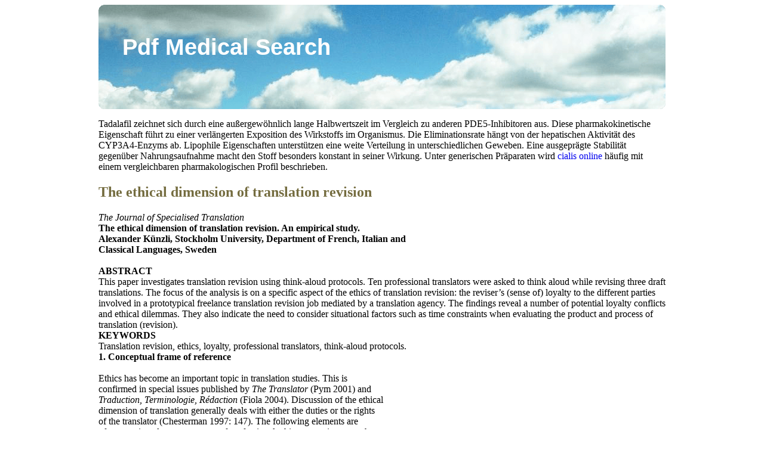

--- FILE ---
content_type: text/html; charset=UTF-8
request_url: http://pdfmedsearch.com/b/biblit.it1.html
body_size: 16590
content:
<!DOCTYPE html>
<html>
<head>
<meta http-equiv="content-type" content="text/html; charset=utf-8">
<title>The ethical dimension of translation revision</title>
	
<link rel="stylesheet" href="/images/stylefn.css" type="text/css">
<meta name="viewport" content="width=device-width, initial-scale=1.0">
<link rel="canonical"  href="http://pdfmedsearch.com/b/biblit.it1.html" />
<base  href="http://pdfmedsearch.com/">
</head>
<body>
<div class="wrapper">    
<div class="header"><div class="logo"><a href="/">Pdf Medical Search</a></div></div>
<div class="content"><p>
<p><p>Tadalafil zeichnet sich durch eine außergewöhnlich lange Halbwertszeit im Vergleich zu anderen PDE5-Inhibitoren aus. Diese pharmakokinetische Eigenschaft führt zu einer verlängerten Exposition des Wirkstoffs im Organismus. Die Eliminationsrate hängt von der hepatischen Aktivität des CYP3A4-Enzyms ab. Lipophile Eigenschaften unterstützen eine weite Verteilung in unterschiedlichen Geweben. Eine ausgeprägte Stabilität gegenüber Nahrungsaufnahme macht den Stoff besonders konstant in seiner Wirkung. Unter generischen Präparaten wird <a href="https://naturheilpraxis-hauri.ch/potenz-steigern/cialis/">cialis online</a> häufig mit einem vergleichbaren pharmakologischen Profil beschrieben.</p>
<p>

<h2>The ethical dimension of translation revision</h2>
<i>The Journal of Specialised Translation</i> 
 <br/><b>The ethical dimension of translation revision. An empirical study.</b><br/>
<b>Alexander Künzli, Stockholm University, Department of French, Italian and <br/>Classical Languages, Sweden <br/></b> <br/><b>ABSTRACT </b><br/>
 This paper investigates translation revision using think-aloud protocols. Ten professional 
translators were asked to think aloud while revising three draft translations. The focus of the analysis is on a specific aspect of the ethics of translation revision: the reviser’s 
(sense of) loyalty to the different parties involved in a prototypical freelance translation revision job mediated by a translation agency. The findings reveal a number of potential loyalty conflicts and ethical dilemmas. They also indicate the need to consider situational 
factors such as time constraints when evaluating the product and process of translation (revision). 
 <br/><b>KEYWORDS </b><br/>
 Translation revision, ethics, loyalty, professional translators, think-aloud protocols. 
 <br/><b>1. Conceptual frame of reference <br/></b> <br/>Ethics has become an important topic in translation studies. This is <br/>confirmed in special issues published by <i>The Translator </i>(Pym 2001) and <br/><i>Traduction, Terminologie, Rédaction</i> (Fiola 2004). Discussion of the ethical <br/>dimension of translation generally deals with either the duties or the rights <br/>of the translator (Chesterman 1997: 147). The following elements are <br/>often mentioned as components of professional ethics: commitment to the <br/>highest standards of performance, willingness to improve one’s skills and <br/>knowledge, adaptability, discretion, professional appearance and loyalty <br/>(see e.g. Kautz 2002; Nord 2004). <br/>Loyalty is a key concept in these discussions. In this paper, I address it <br/>from the point of view of an actor that plays an important role in many, if <br/>not most, translation projects, but whose influence on shaping the final <br/>translation is often unmentioned because of his or her invisibility in <br/>research and theoretical discussions: the reviser. By translation revision, I <br/>refer to the scenario in which a person other than the original translator <br/>checks a draft translation for errors and makes any necessary changes <br/>(see also Mossop 2001: 169). A second aim is to explore the potential of <br/>think-aloud protocols of revision processes to study loyalty instead of (or <br/>in addition to) reconstructing loyalty relations and loyalty conflicts through <br/>the analysis of the written production of a translator or reviser. Finally, we <br/>will look at an aspect of loyalty that has often been forgotten: the loyalty <br/>a person has to herself or himself; in our case, the reviser whose <br/>interests, needs and expectations must also be considered in real-life <br/>translation projects. <br/>
<i>The Journal of Specialised Translation</i> 
 Loyalty has been dealt with quite extensively in the German tradition of translation studies. This is probably not surprising. In the early days of <i>Skopostheorie </i>– one of the most influential theoretical movements in German-speaking countries – the source text was considered a (mere) offer of information (Vermeer 1982). The intended function of the target text was the main guiding principle of the translation process. As an ethical limitation to radical functionalism, Christiane Nord (1989, 1997: chap. 8, 2001: 185) introduced the idea of loyalty, arguing that translators, as mediators between two cultures, have a special responsibility with respect to the following parties: (1) source-text authors (who have a right to demand respect for their personal choices and intentions), (2) commissioners (who want a particular type of translation), and (3) target-text receivers (who expect a particular relationship between source and target texts). The translator’s special responsibility results from the fact that very often, the commissioner, the source-text author and the target-text receiver are not able to check whether the translation is compatible with the author’s intentions; they have to trust the translator. Michael Schreiber (2006) pointed out that the legitimate interests of the translators, that is the translators’ loyalty to themselves, are not mentioned in this approach. Anthony Pym (1997: 91) criticised Nord for viewing the translator as a subordinate figure obliged to follow and apply the criteria established by others, while Andrew Chesterman (1997:153) argued that loyalty is generally associated with the idea of duty to a master. He suggested that it made its way into translation studies because of the long-held idea of the source text as &#34;holy original&#34;, placing the translator in a servant’s role with respect to the other parties involved in translating. One way to avoid the association of loyalty with allegiance to a master might be to consider the responsibilities translators have towards themselves. One example is aiming at a translation that fulfils its purpose – i.e., a sufficiently good translation – rather than striving for a perfect translation. Another example is demanding and obtaining an appropriate financial consideration for the time and effort they invest in a translation project. The translator then becomes a partner. Ulrich Kautz (2002: 24-26, 56-57) makes a step in this direction. He describes four loyalty relationships: (1) loyalty to the commissioner, (2) loyalty to the target-text reader, (3) loyalty to the source-text author, and (4) the translator’s loyalty to herself or himself. As an example of this last type of loyalty, he mentions the case in which translators refuse a translation job if they fear that it might jeopardise their integrity for moral-ethical reasons. What about the ethical dimension of translation revision? Revisers play an important role in the translation business, and that role seems to be becoming even more important. Thus, the recently adopted European quality standard for translation services (EN-15038) recognises different 
<i>The Journal of Specialised Translation</i> 
 <br/>roles for translators and revisers: every translation should be revised first <br/>by the translator and then by a second person. Empirical studies in <br/>revision are still relatively rare, though (see, however, Arthern 1983; <br/>Brunette, Gagnon &amp; Hine 2005; Lorenzo 2002). This paper sets out to <br/>contribute to filling this gap by simulating freelance translation revision <br/>mediated by a translation agency. The following diagram illustrates the <br/>parties involved in this type of interaction and the way information flows: <br/>commissioner → translation agency → translator → translation agency → <br/>reviser → translation agency → commissioner <br/>As can be seen, there is generally no direct communication between the <br/>commissioner, who may also be the source-text author and/or the target-<br/>text receiver, and the translator; neither is there any direct <br/>communication between the translator and the reviser nor between the <br/>reviser and the commissioner. This situation may lead to different types of <br/>conflicts, not least because of the relative anonymity that characterises <br/>the interpersonal relationships. To give one example: revisers might get <br/>caught in an ethical dilemma between loyalty to the commissioner (who is <br/>willing to give priority to speed rather than quality) and loyalty to <br/>themselves or the profession at large (which generally expects priority be <br/>given to high quality). In what follows I will give examples of how loyalty <br/>conflicts express themselves in translation revision, to what extent <br/>revisers are loyal to themselves and in what respect they feel they have to <br/>make compromises concerning the values and ideals they strive for in <br/>their work. I am aware of the limits of my study. The variables to be <br/>considered in translation revision are complex. The number of participants <br/>in this study is relatively low. Therefore, the purpose of this study is not to <br/>offer a systematic description of all the factors dealing with ethics and <br/>loyalty in translation revision, but to explore some aspects that appear <br/>particularly relevant from the point of view of the professional reviser’s <br/>work. <br/><b>2. Method <br/></b>Data were collected from 10 professional translators with German as their <br/>native language. They were asked to revise three German draft <br/>translations of three French source texts while thinking aloud. The texts <br/>they used included a judicial decision, an instruction manual for an <br/>avalanche safety net, and an advertising letter for wine. The fictitious brief <br/>given to the participants was that a translation agency had asked them to <br/>carry out the tasks as express jobs. The sessions were conducted at the <br/>translators’ usual workplaces. All participants had access to the tools and <br/>aids they normally use in their work. The participants were first given <br/>general information about the purpose of the study and were then <br/>familiarised with the think-aloud instructions. While they were revising <br/>and thinking aloud, I made a note of their use of information sources. At <br/>
<i>The Journal of Specialised Translation</i> 
 the end of the session, the participants were asked to fill in a questionnaire, providing additional information on their training and work experience. For the purpose of this study, <i>loyalty </i>is tentatively defined in parallel with Nord (2001: 195) as the reviser’s consideration of the intentions, needs and expectations of all the parties involved in a translation project. For the translation reviser, this usually means making all necessary changes in a draft translation in as short a time as possible. More specifically, the reviser’s loyalty to the source-text author means that the author has the right to expect his or her text to be recognisable even in the target language. The reviser is supposed to respect, whenever possible and useful, the decisions of the source-text author concerning form and content. Loyalty to the translator means that the reviser should try to respect the translator’s linguistic idiosyncrasies and be able to motivate all changes made in the draft translation. The revisers’ loyalty to the commissioner and the translation agency means that they should correctly evaluate the effort to be put into a revision job. Finally, the revisers’ loyalty to themselves means e.g. that they should not invest more time than required by the purpose of the translation and than they feel they can bill the translation agency. To analyse the think-aloud protocols from the point of view of the reviser’s loyalty relations, two types of verbalisations were looked at: (1) loyalty declarations, i.e. verbalisations that contain explicit references to the different parties involved in the fictitious translation project, and (2) evaluative utterances regarding the source text, the draft translation or the revised translation. Loyalty declarations express a concern about the needs and expectations of the different parties involved. They can be interpreted as revealing translation revision principles (for a more detailed discussion of the concept of translation principle, see Jääskeläinen 1999). Evaluative utterances can be used to investigate the translators’ subjective translation theories, their professional self-image and, indirectly, their overall translation principles (Tirkkonen-Condit &amp; Laukkanen 1996). Laukkanen (1996: 268) suggested that evaluative utterances be researched with regard to the translator’s values and ideals. Evaluative opinions expressed by revisers indicate what kind of features they expect from a good translation and what they consider acceptable or reasonable (i.e., ethical) behaviour in revision. Chesterman (1997) proposed to view the ethics of translation not from the point of view of the translators’ rights and duties, but from the values they pursue in their work. The type of analysis conducted here might also be a step in this direction. 
<i>The Journal of Specialised Translation</i> 
 <br/><b>3. Results and discussion <br/></b>The think-aloud protocols contain many verbalisations that can be <br/>interpreted as revealing different aspects of the revisers’ loyalty relations <br/>and of their sense of responsibility to their partners. Here is one example <br/>
of a verbalisation that has been coded as loyalty declaration: 
B] it’s always unfortunate um to start a sentence / by irritating / 
the reader because if you say DIE MONTAGEKABEL then you’ll think that this is the 
subject of the sentence . but in fact it’s the object of the sentence . therefore I’d help the / reader and say right away DIE MONTAGEKABEL WERDEN VON TECNAP / 
DEM UNTERNEHMEN FÜR DIE DAUER DER MONTAGE ZUR VERFÜGUNG GESTELLT / then the disappointment or the irritation of the reader is not so strong because he 
realises right away that the installation cables are put at his disposal / whereas . DIE MONTAGEKABEL STELLT / it sounds bad it will irritate the reader 
 These verbalisations express a concern for the needs and expectations of the target-text receiver. Sarah believes the original translator failed to write an installation guide that allows smooth reading. She therefore changes the word order in this specific text passage. This type of verbalisation is relatively easy to categorise; it contains a straightforward evaluation and a direct reference to one of the reviser’s partners. At the same time, it is probably of little interest: we may assume that today’s professional translators and revisers try to consider the needs and expectations of the target-text receivers when translating or revising. From both the research and professional practice viewpoints, it therefore seems more interesting to focus on utterances that might be interpreted as revealing loyalty conflicts, attempts to resolve such conflicts or instances in which revisers fear they fail to behave in an ethical way. Let us start with some examples regarding the revisers’ loyalty relations to the source-text author (or the commissioner or the translation agency; these roles sometimes overlap but we will not deal with this issue here). One important aspect in this regard is the way revisers deal with defects in the source text: 
[Timea A] ET QU’ELLE AVAIT AGIR / another mistake in the French source 
text / I’ll tell the translation agency in a footnote 
 Timea is reading a segment of the French source text in which it should say <i>agi, </i>not <i>agir. </i>Daniel Gile (1995: 28-31) touched upon the possible consequences of defective source texts from the point of view of the translator’s professional loyalty. He mentions the example of a poorly written letter from an investment company, arguing that if the translator does not reproduce or report the poor quality of the writing, the translator’s client may lose critical information about the company. The three source texts used in the present research project all contain some defects, though probably without the potential serious consequences of the example given by Gile. The TAPs reveal that the revisers often detect 
<i>The Journal of Specialised Translation</i> 
 these defects but fail to report them to their fictitious client in the form of footnotes or comments. It is possible that the experimental situation played a role here; in other words, the participants refrained from reporting errors and ambiguities because it was not a real-life task. On the other hand, they seemed very anxious about their professional self-image. Therefore, one may wonder whether the relative anonymity that characterises revision jobs mediated by translation agencies lowers the revisers’ sense of responsibility to those parties with which they are unable to communicate directly, such as the source-text author. This may then influence their performance and thus the quality of the translation. Here are some further examples of evaluations of the source text and of the competencies of the source-text author: 
[Chiara A] okay that’s let’s leave it the way it is I mean it’s not perfect but 
the French source text is / difficult too / okay … it’s not very elegant but in French 
[Nina C] well the last sentence the last paragraph is / quite confusing too 
ET COMME EN PLUS PLUSIEURS PLUS PLUSIEURS it’s not beyond doubt in French 
 These verbalisations can be interpreted in two ways. On the one hand, they suggest that revisers, under certain circumstances, may feel tempted to put the blame for what they fear might result in a not-so-good translation on the source-text author. In other words, they partially decline to take responsibility for their work. On the other hand, the fictitious brief given to the participants was that of an express job. One may therefore also argue that Chiara and Nina correctly evaluated their job: loyalty to the commissioner in the sense of respecting his or her demand for speed was considered more important than loyalty to what might be their own quality expectations or the expectation of a continuous attempt for excellence by the translation profession as a whole. In her discussion of examples from Bible translations, Nord (2001: 196-197) mentions the moral obligation of translators to make certain translation strategies explicit in a preface or in footnotes. Yet even in more profane texts such as legal, technical or advertising texts, revisers resort to footnotes because they feel they have to justify themselves. Therefore, these comments have a different function than those mentioned in example [2]. Of course, they will not be maintained in the final translation. Their function is nevertheless to motivate certain decisions, most often the wish to measure the degree of liberty revisers take with respect to the individual choices made by the source-text author or the translator. Here is an example of Madeleine’s protocol: 
[Madeleine C] I’d express it / a bit more in an advertising tone I’ll have to 
insert a reviser’s comment for the agency and tell them that I’ve added something 
<i>The Journal of Specialised Translation</i> 
 The desire to justify oneself appears in the protocols of other participants too, even if it does not result, as in example [5], in a footnote. The revisers want to reassure themselves and their partners that their behaviour is reasonable and ethical: 
[Emma C] well I’d / rewrite this very freely . yes I’d be so cheeky . it’s 
less about the content / than um / um about getting the advertising message 
across . as I said with this type of text I’m generally quite free . so I’ll be free now and throw out this sentence 
 One of the most important aspects of the reviser’s loyalty to the translator is the obligation to respect the translator’s individual choices as long as they are compatible with the required function of the translation. The following TAP excerpts illustrate that revisers sometimes have to remind themselves of their loyalty to the translator: 
[Emma B] sometimes you’re overcritical when you think you have to 
[Sarah B] I myself would say it differently but / I am not here to / rewrite 
the text according to my own style / I am only supposed to check if it is correctly 
translated / and that is the case … I don’t want to tread on my colleague’s toes we can leave it the way it is … after all we’re not writing / poetry 
 It is possible that the mere instruction to revise a text triggers the feeling of being obliged to make a minimum number of changes to prove that one deserves one’s money. Thus there may be a risk that revisers develop a lack of positive attitude towards the translator’s work. This behaviour can lead to conflicts of which the participants are often aware, as the examples above suggest. Hence the importance of reminding themselves in their work of one of the most fundamental ethical obligations: not to impose their own method of translation on the translator. This principle is central in the work of Horguelin and Brunette (1998) and Mossop (2001). Several think-aloud protocols illustrate very nicely the development from the verbalisation of a revision principle to the emergence of a loyalty conflict with the translator and, finally, the resolution of this conflict: 
[Lisa C] I’ll try to put this into proper German after all here it’s not that / 
[Lisa C] I think here you are allowed to take some liberties 
[Lisa C] I think the translator is going to shoot me . I don’t think he 
[Lisa C] I find this text horrible honestly / I think here one can take some 
liberties / after all the consumer is supposed to buy this stuff afterwards [13] 
[Lisa C] I’m going to massacre this text to put it nicely 
<i>The Journal of Specialised Translation</i> 
[Lisa C] DIE QUALITÄTSANSTRENGUNGEN now they bother me less / DIE 
IN DEN LETZTEN JAHREN AUF ANTRIEB / VON JUNGEN WINZERN it sounds okay 
after all / one shouldn’t exaggerate after all [15] 
[Lisa C] I mean we’re not using the sledgehammer method after all 
In the examples above, Lisa evaluates the quality of the draft translation of the advertising text and of tentative changes. Deviations from the draft translation and the source text are often justified by the declaration that advertising texts demand the strategy of “free translation”, as opposed to e.g. legal translation. Lisa starts by declaring that advertising texts do not have to be translated literally. She then makes a number of changes, which are often accompanied by verbalisations indicating a need to justify herself. Yet the closer Lisa gets to the end of the task, the more she appears afraid of not being loyal to the translator. Even if the verbalisations “the translator is going to shoot me” or “I’m going to massacre this text” are hardly meant literally, they reveal again the potential conflict between reviser and translator. Examples [14] and [15] can therefore be interpreted as indicating that Lisa reminds herself of the job she is supposed to do and of her loyalty commitment to the translator. The following examples from Allegra’s protocol reveal a similar conflict: 
[Allegra C] ES SIND ERSTKLASSIGE WEINE DIE IHRE FLEISCH- UND 
KÄSEGERICHTE / AUFS BESTE / now we’ll exaggerate a bit after all it’s an advertising text [17] 
[Allegra C] with this type of text it’s not that important to stick very closely 
to the text instead it’s important that it is formulated in an advertising tone and that it is persuasive that it is appealing 
[Allegra C] I’m absolutely not suited for advertising texts I’d refuse this job 
 Concluding that one is not suited for translating or revising advertising texts after having declared that it is not necessary to closely follow the linguistic choices of the author and/or the translator is, of course, a way to avoid a potential loyalty conflict. This does not mean, however, that Allegra would react this way in a prototypical freelance revision situation. Kautz (2002: 83) argues that refusing a translation job is not a sign of incompetence, but of a sense of responsibility, i.e. of loyalty to oneself, the profession and the potential client. Yet he also points out that turning down an assignment is probably the exception rather than the rule. Translators working as employees do not generally have this option. But even freelance translators will think twice before refusing a translation (revision) job. If they do it too often, they are quickly out of the game. Some of the TAP excerpts discussed above have touched upon the issue of the ethical dilemma experienced by revisers who feel they have to make compromises with regard to quality. The excerpts below more explicitly reveal the possible reasons for this dilemma – namely situational factors such as time constraints: 
<i>The Journal of Specialised Translation</i> 
[Emma C] ZU DEN SPITZENREITERN / IHRES KELLERS ZÄHLEN I actually 
don’t like this either but I have to get on [20] 
[Sarah B] normally I’d print the translation now / and then I’d let it rest for 
half an hour (she laughs) and then I’d have a second look but now I’ve already invested so much time in this text and the client has called twice already because 
he wanted the text fifteen minutes ago / therefore I’ll stop now [21] 
[Madeleine C] if I had the time I’d double check / but if I don’t have the 
time we’ll have to leave it like this . DANS L’ATTENTE D’AVOIR LE PRIVILÈGE DE 
VOUS SERVIR IN DER HOFFNUNG DASS ICH SIE BEDIENEN DARF / um / but it didn’t bother me that much when I read it through in German / it has to remain like this because we have no time 
[Madeleine A] how long is the text? … I see / should actually only take a 
quarter of an hour … now we’ll soon have been working on this text for a quarter of an hour I’ll have to start entering the changes 
 Excerpt [22] highlights an important aspect of professional loyalty: the revisers’ loyalty to themselves and the responsibility they have to make sure their needs are also considered in the overall translation project. It shows that at the beginning of every revision task Madeleine counts the number of words and, accordingly, the amount of time she is wiling to invest to make a reasonable living. This behaviour suggests that Madeleine shows a minimal loyalty to herself. It could also be analysed in the light of Lorenzo’s (2002) observation, according to which the more time the revisers participating in her experiment spent on the revision task, the more unnecessary changes they made and the worse they made the draft translation. In other words, a combined process and product analysis could reveal that the loyalty revisers show to themselves in the sense of a realistic assessment of the effort to be put into a revision job and the financial compensation they want to get out of it may have a positive effect on quality. Madeleine’s decision not to spend more time on the task than is economically justified could be associated with a comparatively low share of changes that do not lead to a quality enhancement. Another ethical conflict concerns the revisers’ uncertainty as to how to assess what exactly is expected from them. In real-life translation revision, revisers very often get the same brief as the original translator. The texts used in this research project come from my own practice as a freelance reviser for more than 10 years. The participants were given the same instructions I had received, i.e. a copy of the translation brief containing information about the style, the commissioner and the target audience, yet no information about the expected degree of revision (full or partial check) nor the parameters I was supposed to check: meaning transfer, content, language and style, or physical presentation (see Mossop 2001: chap. 10). The absence of a specific revision brief can lead to additional uncertainties in the revision process: 
<i>The Journal of Specialised Translation</i> 
[Emma A] NICHTEINTRETEN / now the question is of course whether the 
translator knows more about these things whether this is something Swiss that I don’t know / because I simply translate too rarely this type of texts [24] 
[Madeleine A] here too / I’d have to ask the client in advance / if the 
translation was done by a qualified legal translator and if I / can trust the 
In the examples above, both Emma and Madeleine wonder whether they can trust the translator when it comes to technical terms. The lack of information given to the reviser may unnecessarily prolong the processing of translation projects and make them more expensive – especially if the reviser is paid by time units (number of hours) rather than textual units (number of words). Determining the parameters on which to focus and the reasonable, sufficient degree of revision becomes all the more important in express jobs. If revisers lack clear instructions, they eventually often express the hope that the translators whose work they are revising knew what they were doing: 
[25] [Chiara B] MIT DEM BEFESTIGUNGSKABEL / AN DER OBEREN 
VERANKERUNG VERBUNDEN SEIN okay I guess that’s correct [26] 
[Nina B] POUR DES CONDITIONS DE CHARGE DE NEIGE / I guess the 
[Sarah A] and the company name BÂLOISE ASSURANCES let’s hope that 
The expression of hope may result from a feeling of lack of loyalty to the other parties involved in the translation project. It is sometimes – legitimately – justified by references to situational factors: 
[Timea B] yeah here too we’ll have to believe that this thing is called 
BARRIERE but it sounds terribly translated / I guess it’s correct / I won’t double check since they want the text back so quickly 
 A further ethical problem arises from the fact that it is not always possible in real-life translation projects to find a reviser who happens to have just the same language pair and subject-matter knowledge as the translator and who is available at the right moment. Such suboptimal situations are probably the rule rather than the exception, which is why translation agencies sometimes ask revisers to check e.g. only language and style, but not accuracy or terminology. This very situation was simulated in the revision of the technical text. The participants were told that the draft translation had been done by a subject-matter expert and that they did not have to check terminology. The following excerpts reveal that what 
<i>The Journal of Specialised Translation</i> 
 might seem at first a straightforward instruction or an elegant solution is not entirely unproblematic: 
[Emma B] well I’ve got a problem here I mean it’s all okayed but actually I 
nevertheless have to understand what is what (she laughs) . L’ALIGNEMENT / it’s not about aligning it’s / well that’s the question are only the technical terms 
validated or also the collocations? [30] 
[Timea B] let’s insert a reviser’s comment … I can’t / judge / the choice of 
words / consultation / with subject-matter expert / necessary / okay / I don’t know whether I’m of any use he’ll have to re-check everything once again [31] 
[Valeria B] ENTSPRICHT DER ANZAHL DER WINDUNGEN DURCH DIE (she 
[Sarah B] ANCRAGE DE POTEAU / I really feel / completely / at a loss 
because I simply don’t understand / there is no picture 
 These examples raise the question of to what extent it is useful to ask revisers to check the quality of a draft translation if they feel they do not have the necessary subject-matter knowledge – even if the translation agency does not expect them to have this knowledge. The solution might again be for the translation agency to spell out its expectations; here, for example, by marking in the draft translation all the terms that have been okayed. As a result, revisers might probably be able to embark on the task with more confidence, feeling they can do an acceptable job. This seems all the more important as other TAP studies have shown that affective factors such as the translator’s feeling of certainty, security and self-confidence contribute to quality in translation (Laukkanen 1996). It seems appropriate to conclude this TAP analysis with an example that highlights another important issue regarding the reviser’s loyalty to him or herself: 
[Sarah A] but I must not get bogged down with this problem or else / my 
revising will get much too expensive … but it’s my problem I would not even bill the 
client for this for the fact that I’ve been stuck here for so much time 
 Sarah is evaluating the appropriate translation of a technical term. Her verbalisations reveal – once again – that revisers are very well aware of the fact that time is money. Not without good reason, Horguelin and Brunette (1998: Chapter 3.1.3) mention <i>profitability</i> as one of the five parameters to be taken into account in translation revision. Sarah’s verbalisations show that revisers may hesitate to bill the client for the actual time they spend. It could therefore be interpreted as indicating that revisers are sometimes disloyal to themselves out of loyalty to the other parties involved in the translation project. On the other hand, Sarah’s behaviour might be expressing the fear that if she bills the translation agency too much, then the agency (and the commissioner) will look for a reviser who can do a sufficiently good job faster. Unlike translators, 
<i>The Journal of Specialised Translation</i> 
 <br/>revisers are often paid by time unit. More and more translation agencies, <br/>however, seem to be switching to paying the reviser by textual units, with <br/>fees making it difficult for the reviser to do a good job and make a <br/>reasonable living at the same time. In other words, the fees tend to <br/>resemble what might be a reasonable financial compensation in <br/>monolingual proofreading rather than bilingual translation revision. It is <br/>therefore not unlikely that in the future we might see revisers either trying <br/>to show a minimum of loyalty to themselves by tacitly replacing <br/>translation revision with the faster method of proofreading to be able to <br/>make ends meet, or else sacrificing their loyalty to themselves by <br/>continuing to offer the same service at a fee that cannot cover the actual <br/>effort they put into their work. This dilemma can hardly be solved by <br/>individual revisers. It is a topic that professional translators’ associations <br/>will have to address. <br/><b>4. Summary and conclusions <br/></b> <br/>The analyses of the think-aloud protocols from ten professional translators <br/>asked to revise three draft translations reveal a number of ethical <br/>dilemmas and loyalty conflicts between the different parties involved in <br/>translation (revision) projects: source-text author, commissioner, <br/>translation agency, target-text reader, translator, reviser. The analyses <br/>also stress the need to consider the responsibility revisers have to <br/>themselves, i.e. their own legitimate interests and expectations. After all, <br/>demanding and obtaining reasonable financial compensation for one’s <br/>work might lead to higher motivation, better quality and more satisfied <br/>clients. Other TAP studies have shown that the right affective frame such <br/>as motivation and self-confidence goes hand in hand with success in <br/>translation (Tirkkonen-Condit &amp; Laukkanen 1996). <br/>The analyses also reveal that the protocols contain many verbalisations <br/>that illustrate the conflict between the economic demand for speed and <br/>the ethical demand for thoroughness, reliability or quality – a dilemma <br/>also mentioned by Mossop (2001: 88-89). The large number of <br/>verbalisations indicating that revisers must compromise with respect to <br/>the values or ideals they pursue in their work due to time constraints <br/>raises the question of whether, in translation research, we have <br/>sufficiently taken into account the effect these situational factors have on <br/>the translation process and on the final product. Indeed, the context of <br/>situations is rarely considered in evaluating product and process within the <br/>framework of translation competence studies (Cao 1996: 335). A not-so-<br/>good translation might often be the result of lack of time or lack of access <br/>to an information source rather than of insufficient linguistic or <br/>extralinguistic skills. <br/>A further problem revealed by the TAP analyses and that seems to <br/>deserve further attention is the need for the reviser to work on the basis <br/>
<i>The Journal of Specialised Translation</i> 
 <br/>of a specific revision brief. The notion of <i>translation brief</i> has become one <br/>of the key concepts in translation studies since its introduction by <br/>functionalist approaches in the 1980s (Vermeer 1982; Nord 1989). An <br/>awareness of the importance of the translation brief for the work of the <br/>translator is also apparent in my experiments, several participants <br/>declaring before the recording started that they needed information about <br/>the fictitious target readers or the client to be able to do a good job. <br/>However, the TAP analyses show that it is not enough if the translation <br/>agency hands the reviser a copy of the translation brief. Revisers need a <br/><i>revision brief</i>, stating explicitly what is expected from them in terms of full <br/>or partial revision and what parameters of the draft translation they are <br/>supposed to check. Without a specific revision brief, revisers often seem <br/>to work under the impression that they fail to meet their own or their <br/>partners’ expectations. <br/>The think-aloud protocol analysis has turned out to be useful for exploring <br/>some aspects of the ethical dimension of translation revision. Yet the <br/>revisers’ ethical thinking and sense of loyalty can also be reconstructed by <br/>analysing their written production. The next step could be to investigate <br/>the extent to which the sense of loyalty, the ideals and the values <br/>explicitly referred to by the revisers in the revision process materialise in <br/>their actual work, the revised translations. <br/><b>Bibliography <br/></b> <br/>
• <b>Arthern</b>, Peter J. (1983). “Judging the quality of revision.” <i>Lebende Sprachen</i> <br/>
 <br/>• <b>Brunette</b>, Louise, <b>Gagnon</b>, Chantal &amp; Jonathan <b>Hine</b> (2005). “The GREVIS <br/>
project: Revise or court calamity.” <i>Across Languages and Cultures</i> 6(1), 29-45. 
• <b>Cao</b>, Deborah (1996). “Towards a model of translation proficiency.” <i>Target</i> 8(2), <br/>
• <b>Chesterman</b>, Andrew (1997). “Ethics of translation.” Mary Snell-Hornby, Zuzana <br/>
Jettmarová &amp; Klaus Kaindl (eds). <i>Translation as intercultural communication. </i>
<i>Selected papers from the EST Congress, Prague 1995.</i> Amsterdam: Benjamins, 147-157. 
• EN-15038 (2006). <i>European quality standard for translation services.</i> 
• <b>Fiola</b>, Marco A. (ed.) (2004). <i>Traduction, éthique et société.</i> Montreal: Canadian <br/>
Association for Translation Studies. Special issue of <i>Traduction, Terminologie, Rédaction</i> XVII(2). 
• <b>Gile</b>, Daniel (1995). <i>Basic concepts and models for interpreter and translator </i><br/>
• <b>Horguelin</b>, Paul A. &amp; Louise <b>Brunette</b> (1998). <i>Pratique de la révision.</i> Brossard, <br/>
<i>The Journal of Specialised Translation</i> 
• <b>Jääskeläinen</b>, Riitta (1999). <i>Tapping the process: An exploratory study of the </i><br/>
<i>cognitive and affective factors involved in translating. </i>University of Joensuu 
Publications in the Humanities No. 22. Joensuu: University of Joensuu. 
• <b>Kautz</b>, Ulrich (2002). <i>Handbuch Didaktik des Übersetzens und Dolmetschens.</i> <br/>
München: Iudicium Verlag and Goethe-Institut. 
• <b>Laukkanen</b>, Johanna (1996). “Affective and attitudinal factors in translation <br/>
processes.” <i>Target</i> 8(2), 257-274. 
• <b>Lorenzo</b>, María Pilar (2002). “Competencia revisora y traducción inversa.” <br/>
<i>Cadernos de Tradução</i> 10, 133-166. 
• <b>Mossop</b>, Brian (2001). <i>Revising and editing for translators.</i> Manchester: St. <br/>
• <b>Nord</b>, Christiane (1989). “Loyalität statt Treue. Vorschläge zu einer funktionalen <br/>
Übersetzungstypologie.” <i>Lebende Sprachen</i> 34(3), 100-105. 
• <b>Nord</b>, Christiane (1997). <i>Translation as a purposeful activity. Functionalist </i><br/>
<i>approaches explained.</i> Manchester: St Jerome. 
• <b>Nord</b>, Christiane (2001). “Loyalty revisited. Bible translation as a case in point.” <br/>
• <b>Nord</b>, Christiane (2004). “Loyalität als ethisches Verhalten im <br/>
Translationsprozess.” Ina Müller (ed.). <i>Und sie bewegt sich doch… </i>
<i>Translationswissenschaft in Ost und West. Festschrift für Heidemarie Salevsky zum 60. Geburtstag.</i> Frankfurt: Peter Lang, 235-245. 
• <b>Pym</b>, Anthony (1997). <i>Pour une éthique du traducteur.</i> Arras: Artois Presses <br/>
• <b>Pym</b>, Anthony (ed.) (2001). <i>The return to ethics.</i> Manchester: St Jerome. Special <br/>
• <b>Schreiber</b>, Michael (2006). “Loyalität und Literatur. Zur Anwendung des <br/>
Loyalitätsbegriffs auf die literarische Übersetzung.” Michaela Wolf (ed.). <i>Übersetzen </i>
<i>– Translating – Traduire. Towards a “social turn”?</i> Wien/Berlin: LIT-Verlag, 79-87. 
• <b>Tirkkonen-Condit</b>, Sonja &amp; Johanna <b>Laukkanen</b> (1996). “Evaluations – A key <br/>
towards understanding the affective dimension of translational decisions.” <i>Meta</i> 41(1), 45-59. 
• <b>Vermeer</b>, Hans J. (1982). “Translation als Textangebot.” <i>Lebende Sprachen</i> <br/>
<i>The Journal of Specialised Translation</i> 
 <br/><b>Biography</b> <br/>Alexander Künzli has a Master’s degree in translation studies and <br/>psychology from Geneva University and a PhD in French Linguistics from <br/>Stockholm University. He is a senior researcher in the Department of <br/>French, Italian and Classical Languages at Stockholm University. Current <br/>academic interests include translation revision, translation competence <br/>acquisition, and translating and interpreting (in) the Caribbean.<i> <br/></i>www.alexander-kuenzli.se <br/><b> <br/></b> <br/>
1 Research support from the Bank of Sweden Tercentenary Foundation (Reg. no. J2004-0368) is gratefully acknowledged. I would also like to thank Jennifer Evans for editing my 
2 The excerpts have been translated from the German protocols as accurately as 
possible. Verbalisations of elements of the French source text and of (tentative) translation solutions in German are capitalised and maintained in these languages. They 
often concern language-pair related translation problems that have no equivalence in English. No knowledge of these languages is however necessary to follow the line of 
3 A = revision of the legal text, B = revision of the technical text, C = revision of the advertising text. 

<p>Source: http://www.biblit.it/kunzli_revisione.pdf
<div><div><article><h3><a href="/s/sci.washington.edu1.html">Sci-pain.indd</a></h3> <p> The problem of pain after SCIPain is a serious problem for many people with spinal cord injuries (SCI). Pain after SCI can occur in parts of the body where there is normal sensation (feel-ing) as well as areas that have little or no feeling. The pain is very real and can have a negative impact on quality of life. A person in severe pain may have dif-fi culty carrying out daily activities or partic</p></article></div></div>

<div><div><article><h3><a href="/r/rd-pharma.mc1.html">rd-pharma.mc</a></h3> <p>    PROSOFT®  extrait sec hydroalcoolique de millepertuis 300 mg   Médicament à base de plante pour le traitement à court    terme des symptômes dépressifs légers.  Hypersensibilité au millepertuis ou à l’un des excipients contenu dans  ®, comprimé enrobé   2. COMPOSITION QUALITATIVE ET QUANTITATIVEMillepertuis ( Hypericum perforatum  L.) (extrait sec de sommité fleurie </p></article></div></div>

<nav>
<a href="/a/" title="A Pdf Medical Search">A</a> | 
<a href="/b/" title="B Pdf Medical Search">B</a> | 
<a href="/c/" title="C Pdf Medical Search">C</a> | 
<a href="/d/" title="D Pdf Medical Search">D</a> | 
<a href="/e/" title="E Pdf Medical Search">E</a> | 
<a href="/f/" title="F Pdf Medical Search">F</a> | 
<a href="/g/" title="G Pdf Medical Search">G</a> | 
<a href="/h/" title="H Pdf Medical Search">H</a> | 
<a href="/i/" title="I Pdf Medical Search">I</a> | 
<a href="/j/" title="J Pdf Medical Search">J</a> | 
<a href="/k/" title="K Pdf Medical Search">K</a> | 
<a href="/l/" title="L Pdf Medical Search">L</a> | 
<a href="/m/" title="M Pdf Medical Search">M</a> | 
<a href="/n/" title="N Pdf Medical Search">N</a> | 
<a href="/o/" title="O Pdf Medical Search">O</a> | 
<a href="/p/" title="P Pdf Medical Search">P</a> |   
<a href="/q/" title="Q Pdf Medical Search">Q</a> | 
<a href="/r/" title="R Pdf Medical Search">R</a> | 
<a href="/s/" title="S Pdf Medical Search">S</a> | 
<a href="/t/" title="T Pdf Medical Search">T</a> | 
<a href="/u/" title="U Pdf Medical Search">U</a> | 
<a href="/v/" title="V Pdf Medical Search">V</a> | 
<a href="/w/" title="W Pdf Medical Search">W</a> | 
<a href="/x/" title="X Pdf Medical Search">X</a> | 
<a href="/y/" title="Y Pdf Medical Search">Y</a> | 
<a href="/z/" title="Z Pdf Medical Search">Z</a> | 
<a href="/0/" title="0-9 Pdf Medical Search">0-9</a> | 
</nav>
</div>
© 2010-2014 Pdf Medical Search
</div></body></html>

--- FILE ---
content_type: text/css
request_url: http://pdfmedsearch.com/images/stylefn.css
body_size: 453
content:
body {background: #ffffff;}
.wrapper {margin: 0 auto;max-width: 950px;overflow: hidden;}
.content a {text-decoration: none;}
.content {width: 950px;height: auto;}
.logo a:hover {text-decoration: underline;}
.header {width: 950px;height: 175px;background: url("/images/bg_top.png") no-repeat;}
.logo a{color: #ffffff;text-decoration: none;font-family: Arial, sans-serif; font-size: 38px;font-weight: 700;}
.content a:hover {text-decoration: underline;}
h1, h2, h3 {color: #746c3f;}
.logo {font-size: 38px;padding-left: 40px;font-family: Arial, sans-serif; padding-top: 50px;}
nav a{font-size: 30px;text-decoration: none;}
nav{font-size: 30px;letter-spacing: 19px;}
@media only screen and (max-width:1200px){.max-wrap{max-width:640px;padding:0;}
.wrapper {max-width: 637px;}
.content {width: 637px;font-size: 15px;}
.header {width: 637px;}
.logo a{font-size: 31px;}
@media only screen and (max-width:640px){.max-wrap{max-width:480px;}
.wrapper {max-width: 477px;}
.content {width: 477px;font-size: 16px;}
.header {width: 477px;}
.logo a{font-size: 29px;}
@media only screen and (max-width:480px){.max-wrap{max-width:320px;}
.wrapper {max-width: 317px;}
.content {width: 317px;font-size: 15px;}
.header {width: 317px;}
.logo a{font-size: 25px;}
